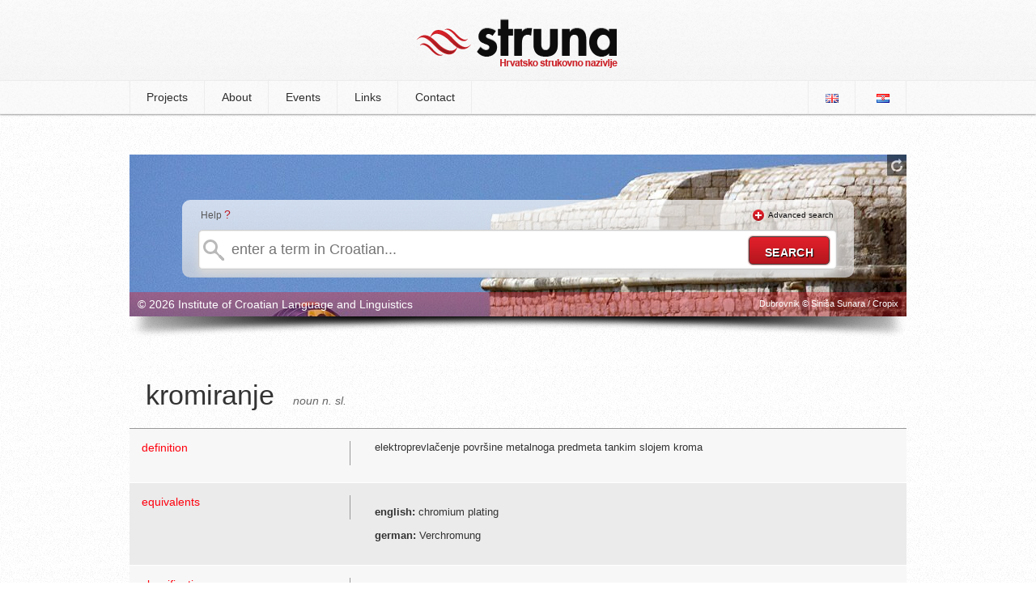

--- FILE ---
content_type: text/html; charset=UTF-8
request_url: http://struna.ihjj.hr/en/naziv/kromiranje/5508/
body_size: 4309
content:

<!doctype html>
<!--[if lt IE 7]><html class="no-js ie6 oldie" lang="hr"><![endif]-->
<!--[if IE 7]><html class="no-js ie7 oldie" lang="hr"><![endif]-->
<!--[if IE 8]><html class="no-js ie8 oldie" lang="hr"><![endif]-->
<!--[if gt IE 8]><!--><html class="no-js" lang="hr"><!--<![endif]-->
<head>
  <base href="http://struna.ihjj.hr/en/" />
  <meta charset="utf-8" />
  <title>kromiranje | Struna | Croatian Special Field Terminology</title>
  <meta name="description" content="elektroprevlačenje površine metalnoga predmeta tankim slojem kroma" />
  <meta name="keywords" content="struna, e-Struna, hrvatsko strukovno nazivlje, institut za hrvatsko jezik i jezikoslovlje, ihjj" />
  <meta name="author" content="flip.hr" />

  <meta property="og:title" content="kromiranje | Struna | Croatian Special Field Terminology" />
  <meta property="og:description" content="elektroprevlačenje površine metalnoga predmeta tankim slojem kroma" />
  <meta property="og:image" content="http://struna.ihjj.hr/en/thumbs/100x100/r/uploads/104ef5876ee7faf2305fb6e431f3687c.jpg" />
  <meta property="og:url" content="http://struna.ihjj.hr/en/naziv/kromiranje/5508/" />

  <link rel="alternate" type="application/rss+xml" title="Struna RSS Feed" href="http://feeds.feedburner.com/Struna" />
  <link rel="shortcut icon" href="images/favicon.ico?v=057">
  <link rel="stylesheet" href="min/g=css?v=057" />
  <script src="js/modernizr.min.js"></script>
<!--[if (gte IE 6)&(lte IE 8)]>
  <script type="text/javascript" src="js/selectivizr.min.js"></script>
<![endif]-->
</head>

<body>
	<header>
		<div class="container">
					<h1><a href="http://struna.ihjj.hr/en/"><img src="images/logo.png?v=057" width="248" height="61" alt="struna search engine" /></a></h1>
		</div>
	</header><!-- end #header -->

<nav>
	<div class="container">
		  
<ul>

<li><a href="#" class="first-item">Projects</a>
<ul>
<li><a href="browse/?pid=31" >anatomy and physiology</a></li>
<li><a href="http://arheo.ffzg.unizg.hr/provincijalna/?page_id=1866" class="project-not" target="_blank">Classical period archaeology</a></li>
<li><a href="browse/?pid=28" >anthropology</a></li>
<li><a href="browse/?pid=33" >Stone age archaeology</a></li>
<li><a href="browse/?pid=20" >marine engineering</a></li>
<li><a href="browse/?pid=45" >wood technology</a></li>
<li><a href="http://farmana.sfzg.hr/" class="project-not" target="_blank">pharmacology</a></li>
<li><a href="browse/?pid=27" >phytomedicine</a></li>
<li><a href="browse/?pid=14" >physics</a></li>
<li><a href="browse/?pid=47" >eng</a></li>
<li><a href="http://genetikon.biol.pmf.hr/" class="project-not" target="_blank">genetics</a></li>
<li><a href="browse/?pid=23" >civil engineering</a></li>
<li><a href="browse/?pid=30" >hydraulics and pneumatics</a></li>
<li><a href="browse/?pid=51" >Croatian linguistic terminology (JENA)</a></li>
<li><a href="browse/?pid=11" >cartography and geoinformatics</a></li>
<li><a href="browse/?pid=12" >chemistry</a></li>
<li><a href="http://www.irb.hr/kelana" class="project-not" target="_blank">chemistry and laboratory</a></li>
<li><a href="browse/?pid=48" >classical architecture</a></li>
<li><a href="browse/?pid=49" >BIBLION</a></li>
<li><a href="browse/?pid=18" >corrosion</a></li>
<li><a href="browse/?pid=32" >mathematics</a></li>
<li><a href="#" class="project-not" target="_blank">musicology</a></li>
<li><a href="http://struna.kbsd.hr/index.html" class="project-not" target="_blank">ophthalmology</a></li>
<li><a href="#" class="project-not" target="_blank">paleontology</a></li>
<li><a href="browse/?pid=21" >polymers</a></li>
<li><a href="browse/?pid=26" >maritime terminology</a></li>
<li><a href="browse/?pid=24" >EU law</a></li>
<li><a href="browse/?pid=50" >Croatian Accounting Terminology</a></li>
<li><a href="browse/?pid=19" >dental medicine</a></li>
<li><a href="browse/?pid=22" >machine elements</a></li>
<li><a href="browse/?pid=41" >military terminology</a></li>
<li><a href="browse/?pid=7" >aviation</a></li>
	
</ul>
</li><!-- projekti -->



<li><a href="about/" >About</a>
<ul>
<li><a href="about/">About Struna</a></li>
<li><a href="http://struna.ihjj.hr/popis-radova/">Publications</a></li>
<li><a href="http://struna.ihjj.hr/popis-vrela/">Sources</a></li>
<li><a href="http://struna.ihjj.hr/popis-norma/">Croatian Standards</a></li>
</ul>
</li>

<li><a href="events/" >Events</a>
<li><a href="links/" >Links</a></li>
<li><a href="contact/" >Contact</a></li>
</ul>


	<ul id="langs">
		<li class="first-item"><a href="http://struna.ihjj.hr/en/"><img src="images/lang_en.png" alt="engleski jezik" width="16" height="11" /></a></li>
		<li><a href="http://struna.ihjj.hr/"><img src="images/lang_hr.png" alt="hrvatski jezik" width="16" height="11" /></a></li>
	</ul>	</div>
</nav><!-- end nav -->

<div id="container" class="subpage">
<div id="search-box" class="mini" style="background: #fff url('http://struna.ihjj.hr/thumbs/960x500/r/uploads/215960ebc8cef71823d2a4942b38b941.jpg') no-repeat; height:200px;">

<div id="background-controls">
<a href="#" class="new-bg" title="change background image"><img src="images/refresh.png" alt="change background image" width="14" height="16" /></a>
</div><!-- end #background-controls -->

<div class="clear"></div>

<div id="search-form">
<div id="help-txt"><p>Help <span><a href="#" class="basic-help tooltips" data-content-url="ajax/help-basic.html">?</a></span></p></div>
<div id="advanced-txt" class="hide"><p><img src="images/plus.png" width="14" height="14" alt="Advanced search" />&nbsp;&nbsp;<a href="#" id="show-advanced" class="off">Advanced search</a></p></div>

	<div class="clear"></div>

<form method="get" action="search-do/#container" id="forma">

<input type="text" name="q" id="q" autocomplete="off" placeholder="enter a term in Croatian..." onkeyup="suggest(this.value);" data-rules="required:true, minlength: 2" title="Field must contain at least two letters." />

					<div id="suggest-box" class="hidden">&nbsp;</div> <!-- end suggest-box -->

					<div id="advanced-box" class="hidden">	<fieldset class="left">
		<p><input type="checkbox" name="naziv" value="1" checked /><label>term</label></p><!-- naziv -->
		
		<p><input type="checkbox" name="definicija" value="1" /><label>definition</label></p><!-- definicija -->

		<p><input type="checkbox" name="kontekst" value="1" /><label>context</label></p><!-- kontekst -->
		
		<p><input type="checkbox" name="napomena" value="1" /><label>note</label></p><!-- napomena -->
		
		<p style="margin-top:0 !important">
			<select name="polje" id="polje">
				<option value="0" selected>select a domain</option>
				<option value="57">arheologija</option><option value="8">arhitektura i urbanizam</option><option value="5">biologija</option><option value="33">biotehnologija</option><option value="75">biotehnologija u biomedicini</option><option value="9">brodogradnja</option><option value="47">demografija</option><option value="28">dentalna medicina</option><option value="67">dizajn</option><option value="32">drvna tehnologija</option><option value="43">edukacijsko-rehabilitacijske znanosti</option><option value="36">ekonomija</option><option value="79">ekonomija</option><option value="10">elektrotehnika</option><option value="58">etnologija i antropologija</option><option value="29">farmacija</option><option value="62">filmska umjetnost</option><option value="53">filologija</option><option value="51">filozofija</option><option value="2">fizika</option><option value="11">geodezija</option><option value="6">geofizika</option><option value="70">geografija</option><option value="3">geologija</option><option value="63">glazbena umjetnost</option><option value="12">građevinarstvo</option><option value="13">grafička tehnologija</option><option value="39">informacijske i komunikacijske znanosti</option><option value="71">integrativna bioetika</option><option value="35">interdisciplinarne biotehničke znanosti</option><option value="50">interdisciplinarne društvene znanosti</option><option value="60">interdisciplinarne humanističke znanosti</option><option value="7">interdisciplinarne prirodne znanosti</option><option value="23">interdisciplinarne tehničke znanosti</option><option value="68">interdisciplinarno umjetničko polje</option><option value="26">javno zdravstvo i zdravstvena zaštita</option><option value="61">kazališna umjetnost</option><option value="4">kemija</option><option value="14">kemijsko inženjerstvo</option><option value="46">kineziologija</option><option value="25">kliničke medicinske znanosti</option><option value="78">Kliničke medicinske znanosti</option><option value="69">kognitivna znanost</option><option value="72">kroatologija</option><option value="64">likovne umjetnosti</option><option value="45">logopedija</option><option value="1">matematika</option><option value="15">metalurgija</option><option value="73">obrazovne znanosti</option><option value="42">pedagogija</option><option value="66">plesna umjetnost i umjetnost pokreta</option><option value="38">politologija</option><option value="30">poljoprivreda (agronomija)</option><option value="54">povijest</option><option value="55">povijest umjetnosti</option><option value="37">pravo</option><option value="34">prehrambena tehnologija</option><option value="65">primijenjena umjetnost</option><option value="76">projektni menadžment</option><option value="41">psihologija</option><option value="16">računarstvo</option><option value="59">religijske znanosti</option><option value="74">rodni studiji</option><option value="17">rudarstvo, nafta i geološko inženjerstvo</option><option value="49">sigurnosne i obrambene znanosti</option><option value="48">socijalne djelatnosti</option><option value="40">sociologija</option><option value="18">strojarstvo</option><option value="31">šumarstvo</option><option value="19">tehnologija prometa i transport</option><option value="20">tekstilna tehnologija</option><option value="24">temeljne medicinske znanosti</option><option value="22">temeljne tehničke znanosti</option><option value="52">teologija</option><option value="77">terminološke norme</option><option value="27">veterinarska medicina</option><option value="56">znanost o umjetnosti</option><option value="21">zrakoplovstvo, raketna i svemirska tehnika</option>				</select>
		</p><!-- polje -->
	</fieldset>
	<fieldset class="right">
		<p><input type="checkbox" class="check-all" /><label>select all</label></p><!-- select all -->
	</fieldset>
	
	<div class="clear"></div> <hr/>
	
	<fieldset>
		<p><input type="checkbox" name="sinonimi" value="1" /><label>synonyms</label></p><!-- istoznacnice -->
		<p><input type="checkbox" name="kratice" value="1" /><label>abbreviations</label></p><!-- kratice -->
		<p style="margin-left:24px;"><input type="checkbox" name="norme" value="1" /><label>standards</label></p><!-- norme -->

	 <div class="clear"></div><hr/>

		<h4>equivalents</h4>
		<p><input type="checkbox" name="ien"  value="1" /><label>English</label></p>
		<p><input type="checkbox" name="ide"  value="1" /><label>German</label></p>
		<p><input type="checkbox" name="ifr" value="1" /><label>French</label></p>
		<p><input type="checkbox" name="iru" value="1" /><label>Russian</label></p>
		<p><input type="checkbox" name="ilat" value="1" /><label>Latin</label></p>
		<p><input type="checkbox" name="ital" value="1" /><label>Italian</label></p>
		<div class="clear"></div>
		<p style="margin-left:20px;"><input type="checkbox" name="ich" value="1" /><label>Czech</label></p>
		<p style="margin-left:22px;"><input type="checkbox" name="isk" value="1" /><label>Slovak</label></p>
		<p><input type="checkbox" name="islo" value="1" /><label>Slovene</label></p>
		</fieldset></div><!-- #advanced-box -->

					<input type="submit" id="do" value="search" />
			</form>	
</div><!-- end #search-form-->

<div id="bottom-bar">
<div class="left"><p>&copy; 2026 Institute of Croatian Language and Linguistics</p></div>
<div class="right"><p>Dubrovnik &copy; Siniša Sunara / Cropix</p></div>
</div><!-- end #bottom-bar -->
</div><!-- end #search-box-->
<div id="image-shadow"><img src="images/image-shadow.png" width="960" height="27" alt="image shadow" /></div><!-- end #shadow -->
</div><!-- edn #container -->

<div id="naziv" class="page" itemscope itemtype="http://schema.org/Article">
	<div class="left">
	<h2 itemprop="name">kromiranje</h2>
	
			<span class="pos">
	noun n. sl. 		</span>
	<!-- jezicna odrednica -->
	</div><!-- left -->
	<div class="clear"></div>
	
	
<table>
<tbody>	
	 <!-- skreceni oblik -->
	
	<tr>
		<td><div class="left">definition</div><div class="right">&nbsp;</div></td>
		<td>
			<div style="position:relative;height:100%;"><p itemprop="articleBody" style="margin:0;padding:0 0 20px 0;">elektroprevlačenje površine metalnoga predmeta tankim slojem kroma</p>
				</div>
		</td>
	</tr>
		
	<!-- kontekst -->
	
		
	
	 <!-- istoznacnice -->
	<tr>
		<td><div class="left">equivalents</div><div class="right">&nbsp;</div></td>
		<td>
			<p><strong>english:</strong> chromium plating</p><p><strong>german:</strong> Verchromung</p>		</td>
	</tr><!-- istovrijednice -->
<!-- simbol -->
	
	<!-- jednadzba -->
	
	<!-- formula -->
	
	<!-- poveznica -->
	
	<!-- napomena -->
	
	<!-- napomena -->
	
	
		
		<tr>
		<td><div class="left">classification</div><div class="right">&nbsp;</div></td>
		<td>
		<p><strong>polje:</strong> strojarstvo <br/> <strong>grana:</strong> proizvodno strojarstvo 	<br/><strong>projekt:</strong> 
		Hrvatsko strukovno nazivlje iz područja korozije i zaštite materijala</p>
		</td>
		</tr>
					<tr id="show-vrela" class="hidden">
			<td><div class="left">source</div><div class="right">&nbsp;</div></td>
			<td>
							</td>
			</tr>
</tbody>
</table>
</div>	<!-- end naziv -->



  <script src="//ajax.googleapis.com/ajax/libs/jquery/1.8.3/jquery.min.js"></script>
  <script src="min/g=js?v=057"></script>
  <script>			
	//async google analytics
    window._gaq = [['_setAccount','UA-20989388-1'],['_trackPageview'],['_trackPageLoadTime']];
    Modernizr.load({
      load: ('https:' == location.protocol ? '//ssl' : '//www') + '.google-analytics.com/ga.js'
    });
  </script>
</body>
</html>
